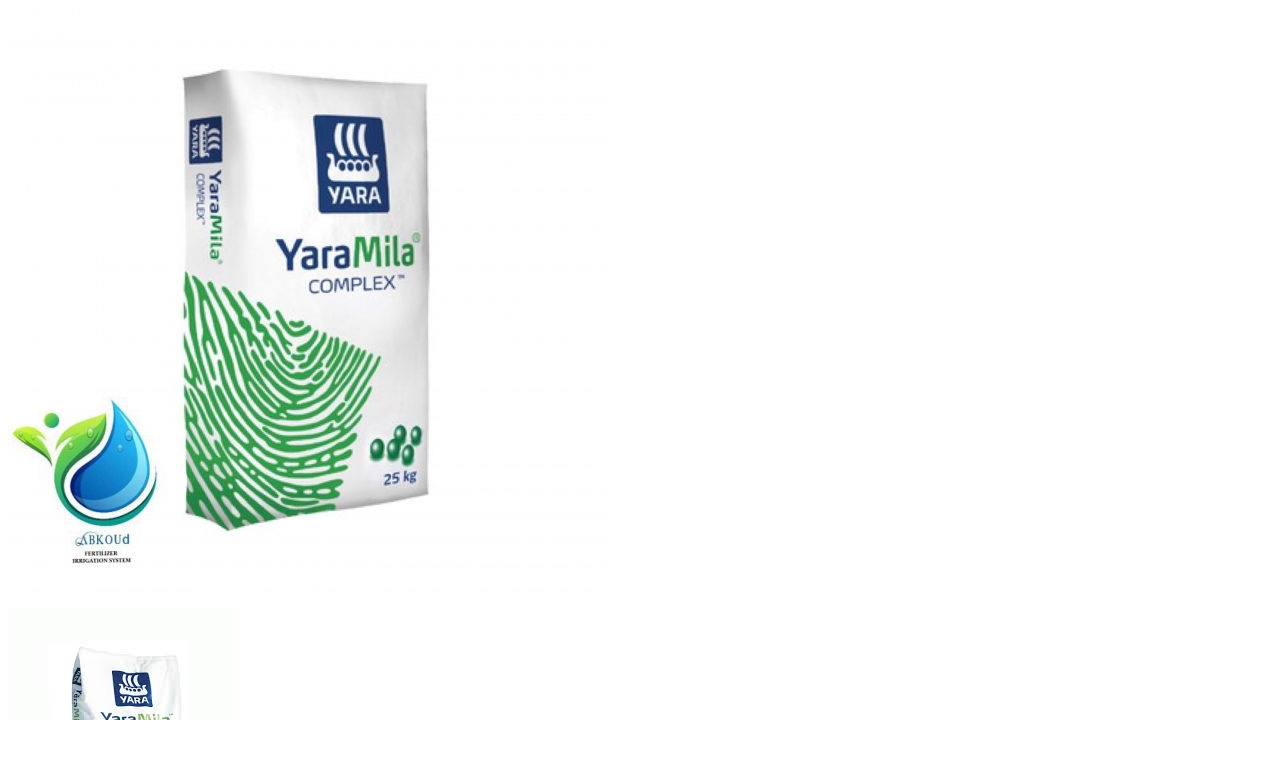

--- FILE ---
content_type: text/html; charset=UTF-8
request_url: https://abkoud.com/wp-admin/admin-ajax.php?ajax=true&action=zanbil_quickviewproduct&post_id=1596&nonce=0dc83a13b4
body_size: 2536
content:
<div id="quickview-container-1596"> <div class="quickview-container woocommerce"> <div class="woocommerce-notices-wrapper"></div> <div class="notif-container" > </div> <div id="product-1596" class="product single-product post-1596 type-product status-publish has-post-thumbnail product_cat-acceso product_tag-npk product_tag-465 product_tag-466 product_tag-169 first instock shipping-taxable purchasable product-type-simple"> <div class="product_detail"> <div class="col-lg-4 col-md-4 col-sm-4"> <div class="slider_img_productd"> <div id="product_img_1596" class="product-images loading" data-rtl="true"> <div class="product-images-container clearfix thumbnail-bottom"> <!-- Image Slider --> <div class="slider product-responsive"> <div class="item-img-slider"> <div class="images"> <a href="https://abkoud.com/product/%da%a9%d9%85%d9%be%d9%84%da%a9%d8%b3-%db%8c%d8%a7%d8%b1%d8%a7%d9%85%db%8c%d9%84%d8%a7/"><img width="600" height="600" src="https://abkoud.com/wp-content/uploads/2019/08/IMG_9312-600x600.jpg" class="attachment-shop_single size-shop_single" alt="کود کامل NPK یارا میلا کمپلکس+ریزمغزی" decoding="async" loading="lazy" srcset="https://abkoud.com/wp-content/uploads/2019/08/IMG_9312-600x600.jpg 600w, https://abkoud.com/wp-content/uploads/2019/08/IMG_9312-300x300.jpg 300w, https://abkoud.com/wp-content/uploads/2019/08/IMG_9312-100x100.jpg 100w, https://abkoud.com/wp-content/uploads/2019/08/IMG_9312-150x150.jpg 150w, https://abkoud.com/wp-content/uploads/2019/08/IMG_9312-768x768.jpg 768w, https://abkoud.com/wp-content/uploads/2019/08/IMG_9312-1024x1024.jpg 1024w, https://abkoud.com/wp-content/uploads/2019/08/IMG_9312-20x20.jpg 20w, https://abkoud.com/wp-content/uploads/2019/08/IMG_9312-30x30.jpg 30w, https://abkoud.com/wp-content/uploads/2019/08/IMG_9312-40x40.jpg 40w" sizes="(max-width: 600px) 100vw, 600px" /></a> </div> </div> <div class="item-img-slider"> <div class="images"> <a href="https://abkoud.com/product/%da%a9%d9%85%d9%be%d9%84%da%a9%d8%b3-%db%8c%d8%a7%d8%b1%d8%a7%d9%85%db%8c%d9%84%d8%a7/"><img width="225" height="225" src="https://abkoud.com/wp-content/uploads/2019/08/download-1.jpg" class="attachment-shop_single size-shop_single" alt="کود گرانول یارا میلا" decoding="async" loading="lazy" srcset="https://abkoud.com/wp-content/uploads/2019/08/download-1.jpg 225w, https://abkoud.com/wp-content/uploads/2019/08/download-1-100x100.jpg 100w, https://abkoud.com/wp-content/uploads/2019/08/download-1-150x150.jpg 150w, https://abkoud.com/wp-content/uploads/2019/08/download-1-20x20.jpg 20w, https://abkoud.com/wp-content/uploads/2019/08/download-1-30x30.jpg 30w, https://abkoud.com/wp-content/uploads/2019/08/download-1-40x40.jpg 40w" sizes="(max-width: 225px) 100vw, 225px" /></a> </div> </div> <div class="item-img-slider"> <div class="images"> <a href="https://abkoud.com/product/%da%a9%d9%85%d9%be%d9%84%da%a9%d8%b3-%db%8c%d8%a7%d8%b1%d8%a7%d9%85%db%8c%d9%84%d8%a7/"><img width="275" height="183" src="https://abkoud.com/wp-content/uploads/2019/08/download-2.jpg" class="attachment-shop_single size-shop_single" alt="کود یارا میلا" decoding="async" loading="lazy" srcset="https://abkoud.com/wp-content/uploads/2019/08/download-2.jpg 275w, https://abkoud.com/wp-content/uploads/2019/08/download-2-272x182.jpg 272w" sizes="(max-width: 275px) 100vw, 275px" /></a> </div> </div> </div> <!-- Thumbnail Slider --> <div class="slider product-responsive-thumbnail" id="product_thumbnail_1596"> <div class="item-thumbnail-product"> <div class="thumbnail-wrapper"> <img width="100" height="100" src="https://abkoud.com/wp-content/uploads/2019/08/IMG_9312-100x100.jpg" class="attachment-shop_thumbnail size-shop_thumbnail" alt="کود کامل NPK یارا میلا کمپلکس+ریزمغزی" decoding="async" loading="lazy" srcset="https://abkoud.com/wp-content/uploads/2019/08/IMG_9312-100x100.jpg 100w, https://abkoud.com/wp-content/uploads/2019/08/IMG_9312-300x300.jpg 300w, https://abkoud.com/wp-content/uploads/2019/08/IMG_9312-600x600.jpg 600w, https://abkoud.com/wp-content/uploads/2019/08/IMG_9312-150x150.jpg 150w, https://abkoud.com/wp-content/uploads/2019/08/IMG_9312-768x768.jpg 768w, https://abkoud.com/wp-content/uploads/2019/08/IMG_9312-1024x1024.jpg 1024w, https://abkoud.com/wp-content/uploads/2019/08/IMG_9312-20x20.jpg 20w, https://abkoud.com/wp-content/uploads/2019/08/IMG_9312-30x30.jpg 30w, https://abkoud.com/wp-content/uploads/2019/08/IMG_9312-40x40.jpg 40w" sizes="(max-width: 100px) 100vw, 100px" /> </div> </div> <div class="item-thumbnail-product"> <div class="thumbnail-wrapper"> <img width="100" height="100" src="https://abkoud.com/wp-content/uploads/2019/08/download-1-100x100.jpg" class="attachment-shop_thumbnail size-shop_thumbnail" alt="کود گرانول یارا میلا" decoding="async" loading="lazy" srcset="https://abkoud.com/wp-content/uploads/2019/08/download-1-100x100.jpg 100w, https://abkoud.com/wp-content/uploads/2019/08/download-1-150x150.jpg 150w, https://abkoud.com/wp-content/uploads/2019/08/download-1-20x20.jpg 20w, https://abkoud.com/wp-content/uploads/2019/08/download-1-30x30.jpg 30w, https://abkoud.com/wp-content/uploads/2019/08/download-1-40x40.jpg 40w, https://abkoud.com/wp-content/uploads/2019/08/download-1.jpg 225w" sizes="(max-width: 100px) 100vw, 100px" /> </div> </div> <div class="item-thumbnail-product"> <div class="thumbnail-wrapper"> <img width="100" height="100" src="https://abkoud.com/wp-content/uploads/2019/08/download-2-100x100.jpg" class="attachment-shop_thumbnail size-shop_thumbnail" alt="کود یارا میلا" decoding="async" loading="lazy" srcset="https://abkoud.com/wp-content/uploads/2019/08/download-2-100x100.jpg 100w, https://abkoud.com/wp-content/uploads/2019/08/download-2-150x150.jpg 150w, https://abkoud.com/wp-content/uploads/2019/08/download-2-20x20.jpg 20w, https://abkoud.com/wp-content/uploads/2019/08/download-2-30x30.jpg 30w, https://abkoud.com/wp-content/uploads/2019/08/download-2-40x40.jpg 40w" sizes="(max-width: 100px) 100vw, 100px" /> </div> </div> </div> <div class="tcw-product__share" data-toggle="modal" data-target="#sharingModal"> <a href="#"><i class="fal fa-share-alt"></i></a> </div> <button type="button" class="button tm-woocompare-button btn btn-default tm-woocompare-button-single" data-id="1596" data-nonce="c28eb84832"><span class="tm_woocompare_product_actions_tip">مقایسه محصول</span></button><button type="button" class="button tm-woowishlist-button btn btn-default tm-woowishlist-button-single" data-id="1596" data-nonce="8f86ab9be4"><span class="tm_woowishlist_product_actions_tip"><i class="far fa-heart"></i></span></button> </div> </div> </div> </div> <div class="col-lg-8 col-md-8 col-sm-8"> <div class="content_product_detail"> <!-- woocommerce_template_single_title - 5 --> <!-- woocommerce_template_single_rating - 10 --> <!-- woocommerce_template_single_price - 20 --> <!-- woocommerce_template_single_excerpt - 30 --> <!-- woocommerce_template_single_add_to_cart 40 --> <h1 class="product_title entry-title">کود یارا میلا کمپلکس<span> </span></h1> <div class="woocommerce-product-rating"> <div class="star-rating" role="img" aria-label="امتیاز 5.00 از 5"><span style="width:100%">امتیازدهی <strong class="rating">5.00</strong> از 5 در <span class="rating">1</span> امتیازدهی مشتری</span></div> <a href="#reviews" class="woocommerce-review-link" rel="nofollow">(دیدگاه <span class="count">1</span> کاربر)</a> </div> <hr> <div class="col-lg-8 col-md-8 col-sm-12"> <p class="price"><span class="woocommerce-Price-amount amount"><bdi>5,812,500&nbsp;<span class="woocommerce-Price-currencySymbol">تومان</span></bdi></span></p> <form class="cart" action="https://abkoud.com/product/%da%a9%d9%85%d9%be%d9%84%da%a9%d8%b3-%db%8c%d8%a7%d8%b1%d8%a7%d9%85%db%8c%d9%84%d8%a7/" method="post" enctype='multipart/form-data'> <div class="quantity"> <i class="plus fas fa-plus"></i> <input type="number" class="input-text qty text" step="1" min="1" max="" name="quantity" value="1" title="تعداد" size="4" pattern="[0-9]*" inputmode="numeric" /> <i class="minus fas fa-minus"></i> </div> <button type="submit" name="add-to-cart" value="1596" class="single_add_to_cart_button button alt wp-element-button">افزودن به سبد خرید</button> </form> <p class="price-update"><i class="fas fa-calendar-check"></i> آخرین بروزرسانی : 30 شهریور, 1404</p> </div> </div> </div><!-- .summary --> </div> <div class="woocommerce-product-details__short-description"> <p>کود یارامیلا کمپلکس یک کود کامل با ویژگی های بسیار خاص است که برای تمامی درختان باغی و محصولات زراعی کشاورزی قابل استفاده می باشد. کود یارامیلا به شدت باعث تقویت و افزایش گلدهی و درشت شدن پیاز زعفران می گردد.</p> </div> <div class="clearfix"></div> </div> </div> <script type="text/template" id="tmpl-variation-template"> <div class="woocommerce-variation-description">{{{ data.variation.variation_description }}}</div> <div class="woocommerce-variation-price">{{{ data.variation.price_html }}}</div> </script> <script type="text/template" id="tmpl-unavailable-variation-template"> <p>با عرض پوزش، این كالا در دسترس نیست. لطفاً ترکیب دیگری را انتخاب کنید.</p> </script> <script type='text/javascript'> /* <![CDATA[ */ var _wpUtilSettings = {"ajax_url":"\/wp-admin\/admin-ajax.php","wc_ajax_url":"\/?wc-ajax=%%endpoint%%"}; var woocommerce_params = {"ajax":{"url":"https:\/\/abkoud.com\/wp-admin\/admin-ajax.php"}}; var wc_add_to_cart_variation_params = {"i18n_no_matching_variations_text":"Sorry, no products matched your selection. Please choose a different combination."}; /* ]]> */ jQuery(document).ready(function($) { $.getScript("//abkoud.com/wp-content/plugins/woocommerce/assets/js/prettyPhoto/jquery.prettyPhoto.min.js"); $.getScript("//abkoud.com/wp-content/plugins/woocommerce/assets/js/prettyPhoto/jquery.prettyPhoto.init.min.js"); $.getScript("//abkoud.com/wp-content/plugins/woocommerce/assets/js/frontend/add-to-cart.min.js"); $.getScript("//abkoud.com/wp-content/plugins/woocommerce/assets/js/frontend/single-product.min.js"); $.getScript("//abkoud.com/wp-content/plugins/woocommerce/assets/js/frontend/woocommerce.min.js"); $.getScript("//abkoud.com/wp-content/plugins/woocommerce/assets/js/frontend/add-to-cart-variation.min.js"); }); </script> <script type='text/javascript' src='https://abkoud.com/wp-includes/js/wp-embed.min.js'></script> <script type='text/javascript' src='https://abkoud.com/wp-includes/js/underscore.min.js'></script> <script type='text/javascript' src='https://abkoud.com/wp-includes/js/wp-util.min.js'></script>